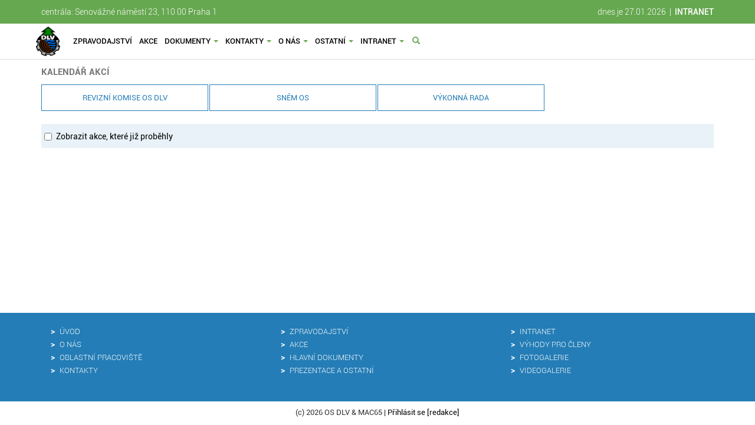

--- FILE ---
content_type: text/html; charset=UTF-8
request_url: https://www.osdlv.cz/akce.php?id_typakce=4&par_stalose=0&id_region=
body_size: 3720
content:
<!DOCTYPE html>
<html lang='cs-cz'>
<head>
<title>OS DLV</title>
<base href='/' />
<meta http-equiv='Content-Type' content='text/html; charset=utf-8' />
<meta http-equiv='X-UA-Compatible' content='IE=edge'>
<meta http-equiv='cache-control' content='no-cache'>
<meta http-equiv='pragma' content='no-cache'>
<meta name='format-detection' content='telephone=no'>
<meta name='description' content=''>
<meta name='author' content=''>
<meta name='viewport' content='width=device-width, initial-scale=1, maximum-scale=3'>
<link rel='icon' type='image/png' href='pages/svaz_09/images/favicon.png' sizes='32x32'>
<link rel='apple-touch-icon' href='pages/svaz_09/images/favicon_120x120.png'>
<link rel='apple-touch-icon' sizes='152x152' href='pages/svaz_09/images/favicon_152x152.png'>
<link rel='apple-touch-icon' sizes='167x167' href='pages/svaz_09/images/favicon_167x167.png'>
<link rel='apple-touch-icon' sizes='180x180' href='pages/svaz_09/images/favicon_180x180.png'>
<link rel='icon' sizes='192x192' href='/pages/svaz_09/images/favicon_192x192.png'>
<meta name='msapplication-square310x310logo' content='pages/svaz_09/images/favicon_310x310.png'>
<!-- Bootstrap core CSS -->
<link href='bootstrap/themes/bootstrap/css/bootstrap.min.css' rel='stylesheet'>
<link href='autocomplete/css/styles.css' rel='stylesheet'>
<link href='jasny-bootstrap/css/jasny-bootstrap.min.css' rel='stylesheet'>
<link href='css/default_dlv_42.css' rel='stylesheet' type='text/css' media='screen, print' />
<script src='bootstrap/js/jquery-1.11.1.min.js'></script>
<script src='js/proc_lib.js'></script>
<script src='news/jquery.bootstrap.newsbox.min.js' type='text/javascript'></script>
<script src='bootstrap-autocomplete/js/bootstrap-typeahead.min.js'></script>
<link href='bootstrap-datepicker-master/dist/css/bootstrap-datepicker3.css' rel='stylesheet'>
<script type='text/javascript' src='bootstrap-datepicker-master/js/bootstrap-datepicker.js'></script>
<script type='text/javascript' src='bootstrap-datepicker-master/js/bootstrap-datepicker-setup.js'></script>
<script type='text/javascript' src='bootstrap-datepicker-master/js/locales/bootstrap-datepicker.cs.js'></script>
<script type='text/javascript' src='fancybox/lib/jquery.mousewheel.pack.js'></script>
<script type='text/javascript' src='fancybox/source/jquery.fancybox.js'></script>
<link rel='stylesheet' type='text/css' href='fancybox/source/jquery.fancybox.css' media='screen' />
<script src='js/jquery.easing.min.js'></script>
<script src='js/trewis_web_2016.js'></script>
<!-- HTML5 shim and Respond.js IE8 support of HTML5 elements and media queries -->
<!--[if lt IE 9]>
<script src='js/html5shiv.min.js'></script>
<script src='js/respond.min.js'></script>
<![endif]-->
</head>
<body role='document' id='page-top'>
			<div id="fb-root"></div>
			<script type="text/javascript">
				//Facebook
				/*
				window.fbAsyncInit = function() {
					FB.init({
						appId  : '301479019886962',
						status : false, // check login status
						cookie : false, // enable cookies to allow the server to access the session
						xfbml  : true  // parse XFBML
					});
				};
				(function() {
					var e = document.createElement('script');
					e.src = document.location.protocol + '//connect.facebook.net/cs_CZ/all.js';
					e.async = true;
					document.getElementById('fb-root').appendChild(e);
				}());
				*/

	 			$(document).ready(function() {

					//search
					$("#my-search-icon, #my-search-icon2, #my-search-btn").click(function(e) {
			 			$('#my-search').css("top",$('#main-menu').height()+100);
		 				$('#my-search').css("width","70%");
	 					$('#my-search').css("left","15%");
						$("#my-search").slideToggle();
						if ($('#my-search:visible').length > 0) 
						{
							$('#my-search #par_najdi').val("");
							$('#my-search #par_najdi').focus();
						}
					});

					//contact
					$("#my-contact-icon").click(function(e) {
						$("#top-menu").slideToggle();
					});

					//leftmenu
					$("#my-leftmenu").click(function(e) {
			   		$("#leftmenu").css("z-index","2000");
						if ($('#my-search:visible').length == 0) {
							$("html, body").animate({ scrollTop: 0 });
						}

						var top = $('html').offset().top;
						if (top > 200)
	   	  			$("#leftmenu").delay(2000).slideToggle('slow');
						else
							$("#leftmenu").slideToggle('slow');
					});

					$("#my-leftmenu-close").click(function(e) {
   	  			//$("#leftmenu").hide();
   	  			$("#leftmenu").slideToggle();
					});
	   		});
			</script>
			
<div class='wrapper'>
<div id='top-menu' class='hidden-xs top-menu-nofixed'>
<div class='container'>
<div class='col-xs-12'><span style='float:left;'>centrála: Senovážné náměstí 23, 110 00 Praha 1</span>dnes je <span>27.01.2026</span>&nbsp;&nbsp;|&nbsp;&nbsp;<a href='intranet_login.php'>INTRANET</a>
</div>
</div>
</div>
<div class='navbar navbar-custom navbar-nofixed' role='navigation' id='main-menu' data-spy='affix' data-offset-top='90'>
<div class='container'>
<div class='navbar-header' style='margin:0;'>
<a class='navbar-brand hidden-sm hidden-md hidden-lg' href='javascript:void(0);' id='my-leftmenu' title='Menu'><span class='glyphicon glyphicon-menu-hamburger'></span></a>
<a class='navbar-brand hidden-sm hidden-md hidden-lg' href='javascript:void(0);' id='my-search-icon2' title='Vyhledat...'><span class='glyphicon glyphicon-search'></span></a>
<button type='button' class='navbar-toggle hidden-xs' data-toggle='collapse' data-target='.navbar-collapse'>
<span class='sr-only'>Toggle navigation</span>
<span class='icon-bar'></span>
<span class='icon-bar'></span>
<span class='icon-bar'></span>
</button>
<a class='navbar-brand navbar-brand-title hidden-sm hidden-md hidden-lg' href='index.php' title='Úvod'>OS DLV<span class='navbar-brand-subtitle'></span></span></a>
</div>
<div class='navbar-collapse collapse'>
<ul class='nav navbar-nav'>
<li><a class='logo_main' href='javascript:void(0);' onclick="location.href='index.php';" title='Úvod' style='background:none;'><img src='pages/svaz_09/images/osdlv_logo_2016.png' alt='' class='hidden-xs'/></a></li>
<li><a href='info.php' title='Zpravodajství'>Zpravodajství</a></li>
<li><a href='akce.php' title='Akce'>Akce</a></li>
<li class='dropdown'><a href='#' class='dropdown-toggle' data-toggle='dropdown'>Dokumenty <b class='caret'></b></a>
<ul class='dropdown-menu'>
<li><a href='dokument.php' title=''>Hlavní dokumenty</a></li>
<li class='divider'></li>
<li><a href='download.php' title=''>Prezentace a ostatní</a></li>
</ul>
</li>
<li class='dropdown'><a href='#' class='dropdown-toggle' data-toggle='dropdown'>Kontakty <b class='caret'></b></a>
<ul class='dropdown-menu'>
<li><a href='kontakt.php' title='Seznam kontaktů společnosti'>Přehled kontaktů</a></li>
<li class='divider'></li>
<li><a href='region.php' title='Regionální pracoviště'>Oblastní pracoviště</a></li>
</ul>
</li>
<li class='dropdown'><a href='#' class='dropdown-toggle' data-toggle='dropdown'>O nás <b class='caret'></b></a>
<ul class='dropdown-menu'>
<li><a href='stranka.php?page=svaz_09&amp;scr=svaz_09' title='Představení svazu'>Představení svazu</a></li>
<li class='divider'></li>
<li><a href='stranka.php?page=svaz_09&amp;scr=svaz_09_clenstvi' title='Členství'>Máte zájem o členství</a></li>
<li><a href='stranka.php?page=svaz_09&amp;scr=svaz_09_proc' title='Proč k nám'>Proč vstoupit do OS DLV</a></li>
<li class='divider'></li>
</ul>
</li>
<li class='dropdown'><a href='#' class='dropdown-toggle' data-toggle='dropdown'>Ostatní <b class='caret'></b></a>
<ul class='dropdown-menu'>
<li><a href='partner.php?event_akce=partner_program_all' title='Výhody pro členy'>Výhody pro členy</a></li>
<li><a href='partner.php' title='Naši partneři'>Partneři</a></li>
<li class='divider'></li>
<li><a href='galerie.php' title='Fotogalerie'>Fotogalerie</a></li>
<li><a href='galerie.php?t=v' title='Videogalerie'>Videogalerie</a></li>
<li class='divider'></li>
<li><a href='odkaz.php' title='Odkazy'>Odkazy</a></li>
</ul>
</li>
<li class='dropdown'><a href='#' class='dropdown-toggle' data-toggle='dropdown'>Intranet <b class='caret'></b></a>
<ul class='dropdown-menu'>
<li><a href='intranet.php' title='Intranet společnosti'>Intranet OS</a></li>
<li class='divider'></li>
<li><a href='intranet_login.php' title='Přihlášení do Intranetu'>Přihlásit se</a></li>
</ul>
</li>
<li><a href='javascript:void(0);' id='my-search-icon' title='Vyhledat...' style='padding-left:8px;padding-right:8px;'><span class='glyphicon glyphicon-search'></span></a></li>
</ul>
</div>
</div>
</div><div class='container-fluid' id='my-search'><form id='form_search' name='form_search' action='najit.php' method='get'><div class='input-group'><input id='par_najdi' name='par_najdi' type='text' class='form-control' maxlength='80' placeholder='Zadejte min. 3 znaky...'><span class='input-group-addon'><a href='javascript:void(0);' onclick="$('#my-search').slideToggle();" title='Skrýt panel'><i class='glyphicon glyphicon-remove'></i></a></span></div></form></div><div id='leftmenu' style='display:none;'><ul><li><a href='javascript:void(0);' class='closemenu' id='my-leftmenu-close'><span class='glyphicon glyphicon-remove'></span></a></li><li><a href='stranka.php?page=svaz_09&amp;scr=svaz_09'>O nás</a></li><li><a href='region.php' style=''>Oblastní pracoviště</a></li><li><a href='kontakt.php' style=''>Kontakty</a></li><li><a href='stranka.php?page=svaz_09&amp;scr=svaz_09_clenstvi' title='Členství'>Máte zájem o členství</a></li><li><a href='info.php'>Zpravodajství</a></li><li><a href='akce.php' style=''>Akce</a></li><li><a href='dokument.php' style=''>Hlavní dokumenty</a></li><li><a href='download.php' style=''>Prezentace a ostatní</a></li><li><a href='partner.php?event_akce=partner_program_all' style=''>Výhody pro členy</a></li><li><a href='partner.php' style=''>Partneři</a></li><li><a href='galerie.php' style=''>Fotogalerie</a></li><li><a href='galerie.php?t=v' style=''>Videogalerie</a></li><li><a href='intranet.php' style=''>Intranet</a></li><li><a href='prihlasit.php'>Přihlásit se [redakce]</a></li></ul></div><div class='container'><div class='col-xs-12 col-sm-12 col-md-12 col-lg-12'><div class='head'><span>Kalendář akcí</span></div><div class='clearfix'></div><div class='touchmenu hidden-xs'><div class='col-xs-12 col-sm-4 col-md-3 col-lg-3' style='padding:0;'><div class='item_menu'><a href='akce.php?id_typakce=7&amp;par_stalose=0&amp;id_region='>Revizní komise OS DLV</a></div></div><div class='col-xs-12 col-sm-4 col-md-3 col-lg-3' style='padding:0;'><div class='item_menu'><a href='akce.php?id_typakce=3&amp;par_stalose=0&amp;id_region='>Sněm OS</a></div></div><div class='col-xs-12 col-sm-4 col-md-3 col-lg-3' style='padding:0;'><div class='item_menu'><a href='akce.php?id_typakce=2&amp;par_stalose=0&amp;id_region='>Výkonná rada</a></div></div><div class='clearfix visible-sm'></div></div><div class='hidden-sm hidden-md hidden-lg'><form class='form-inline search' role='form' action='akce.php' name='info_search' method='get'><select name='id_typakce' class='form-control' onchange='this.form.submit();'><option value='-1'>--- Typ akce ---</option><option value='7'>Revizní komise OS DLV</option><option value='3'>Sněm OS</option><option value='2'>Výkonná rada</option></select><input type='hidden' name='id_region' value=''><input type='hidden' name='par_stalose' value='0'></form></div><div class='clearfix'></div><form class='form-inline search' role='form' action='akce.php' name='info_search' method='get'><label class='checkbox-inline'><input type='checkbox' name='par_stalose' value='1' onchange='this.form.submit();'>Zobrazit akce, které již proběhly</label><input type='hidden' name='id_typakce' value='4'></form><br/></div></div>
</div><div class='my-page-footer'><div class='container'><div class='col-xs-12 col-sm-4 col-md-4 col-lg-4'><ul style='text-align:left;'><li><a href='index.php'>Úvod</a></li><li><a href='stranka.php?page=svaz_09&amp;scr=svaz_09'>O nás</a></li><li><a href='region.php'>Oblastní pracoviště</a></li><li><a href='kontakt.php'>Kontakty</a></li></ul></div><div class='col-xs-12 col-sm-4 col-md-4 col-lg-4'><ul style='text-align:left;'><li><a href='info.php'>Zpravodajství</a></li><li><a href='akce.php'>Akce</a></li><li><a href='dokument.php'>Hlavní dokumenty</a></li><li><a href='download.php'>Prezentace a ostatní</a></li></ul></div><div class='col-xs-12 col-sm-4 col-md-4 col-lg-4'><ul style='text-align:left;'><li><a href='intranet.php'>Intranet</a></li><li><a href='partner.php?event_akce=partner_program_all'>Výhody pro členy</a></li><li><a href='galerie.php'>Fotogalerie</a></li><li><a href='galerie.php?t=v'>Videogalerie</a></li></ul></div></div></div><div class='my-page-copyright'><div class='container-fluid'><span>(c) 2026 OS DLV &amp; MAC65 | </span><a href='prihlasit.php'>Přihlásit se [redakce]</a></div></div>		<script type="text/javascript">
				$(document).ready(function() {
					$("#back-home").hide();
					$("#back-top").hide();
	
					//fade in #back-top
					//$(function () {
					$(window).scroll(function () {
						if ($(this).scrollTop()>250) {
							$('#back-home').fadeIn();
							$('#back-top').fadeIn();
							if ($('#back-contact').length) {
								$('#back-contact').fadeIn(2000);						
							}
						} else {
							$('#back-top').fadeOut();
							$('#back-home').fadeOut();
							if ($('#back-contact').length) {
								$('#back-contact').fadeOut();						
							}
						}
					});
				});
		</script>
		
<a id='back-home' href='index.php' class='hidden-md hidden-lg' title='Úvod'><i class='glyphicon glyphicon-home'></i></a>
<a id='back-top' href='#page-top' class='page-scroll hidden-md hidden-lg' title='Nahoru'><i class='glyphicon glyphicon-menu-up'></i></a>
<!-- Bootstrap core JavaScript ================================================== -->
<!-- Placed at the end of the document so the pages load faster -->
<script src='bootstrap/js/bootstrap.min.js'></script>
<script src='bcswipe/jquery.bcSwipe.js'></script>
<script src='jasny-bootstrap/js/jasny-bootstrap.min.js'></script>
<script src='validator/js/validator.js'></script>
</body></html>

--- FILE ---
content_type: text/css
request_url: https://www.osdlv.cz/autocomplete/css/styles.css
body_size: 87
content:
container {
  max-width:500px;
  margin-top:15px;
  margin-left:10px;
  font-family: "Helvetica Neue", Helvetica, Arial, sans-serif;
  font-size: 30px;
  line-height: 1.2;
  background: #ccc;
  color: #333;
  border:1px solid red;
}

/* custom styles for the typeahead */


--- FILE ---
content_type: text/css
request_url: https://www.osdlv.cz/css/default_dlv_42.css
body_size: 9872
content:
/* barvy dle loga: hněda - #7f5835 (127,88,53), zelená: #66a850 (102,168,80), modrá: #247db6 (36,125,182) */
/*@import url('https://fonts.googleapis.com/css?family=Roboto:300,300i,400,400i,500,500i,700,700i&subset=latin-ext');*/
@font-face {
  font-family: 'MyFont';
  src: url('fonts/roboto/Roboto-Light.ttf') format('truetype');
 	font-style: normal;
 	font-weight: 300;
 	font-stretch: normal;
} 
@font-face {
  font-family: 'MyFont';
  src: url('fonts/roboto/Roboto-Regular.ttf') format('truetype');
 	font-style: normal;
 	font-weight: 400;
 	font-stretch: normal;
}
@font-face {
  font-family: 'MyFont';
  src: url('fonts/roboto/Roboto-Medium.ttf') format('truetype');
 	font-style: normal;
 	font-weight: 500;
 	font-stretch: normal;
}
@font-face {
  font-family: 'MyFont';
  src: url('fonts/roboto/Roboto-Bold.ttf') format('truetype');
 	font-style: normal;
 	font-weight: 700;
 	font-stretch: normal;
}

body, html {
    height: 100%;
    background: #fff;
    color: #333;
		white-space: normal;
}
body {
		font-family: 'MyFont', 'Source Sans Pro', 'Helvetica Neue', arial, sans-serif;
		font-size: 14px;
		font-weight: 300;
		margin: 0;
		padding: 0;
		white-space: normal;
}

@media (max-width: 991px) {
  body {
		font-family: 'MyFont', 'Source Sans Pro', 'Helvetica Neue', arial, sans-serif;
		font-size: 14px;
		font-weight: 300;
		margin: 0;
    padding: 0;
  }
}
@media(max-width: 767px) {
  body {
    padding-top: 50px;
  }
}

h1, h2, h3, h4, h5 {
		font-family: 'MyFont', 'Source Sans Pro', 'Helvetica Neue', arial, sans-serif;
		font-weight: 400;		
}
hr {
		clear: both;
		width: 60%;
    max-width: 400px;
    margin-top: 20px;
    border-top: 1px solid #ddd;
    border-bottom: 1px solid #f7f7f7;
}
img {
		border: none;
}
a { 
		color: #247db6;
		text-decoration: none;
		font-weight: 400;
}
a:hover { 
		color: #247db6;
		text-decoration: underline;
}

/* dotted element */
a:hover, a:active, a:focus, a:link, a:visited {
		outline: 0;
		outline: 0 !important;
		outline-style: none;
}
button, object, embed { 
		outline: 0;
}
select {
		font-weight: 400 !important;
		font-size: 1em !important;
		height: auto;
		padding: 5px !important;
		box-shadow: none !important;
		border-radius: 0px !important;
		overflow-y: auto !important;
}
select option {
		padding: 2px 5px !important;
}
input[type="text"], input[type="password"], input[type="number"], input[type="email"], input[type="url"], textarea {
		background: #fff;
		color: #000;
		font-weight: 400;
		font-size: 1em !important;
		height: auto;
		padding: 7px 5px !important;
		box-shadow: none;
		border-radius: 0px !important;
}
textarea {
		border: 1px solid rgba(32,66,138,0.3) !important;
}
input[type="text"]:focus, input[type="password"]:focus, input[type="number"]:focus, input[type="email"]:focus, input[type="url"]:focus, textarea:focus {
		background: #fff;
		color: #000 !important;
		font-size: 1em !important;
}
input[type="file"] {
		border: 1px solid rgba(32,66,138,0.3) !important;
}
input:required {
		/*border-color: #ccc !important;*/
		box-shadow: none !important;
    -webkit-box-shadow: none !important;
}

/* all input elements */
input::-moz-focus-inner { 
		outline: 0; 
}
input[type="submit"]::-moz-focus-inner, input[type="button"]::-moz-focus-inner{
	  outline: 0;
}

/* placeholder */
::placeholder { /* Chrome, Firefox, Opera, Safari 10.1+ */
    color: #ccc !important;
    font-weight: 300;
    opacity: 1; /* Firefox */
}
:-ms-input-placeholder { /* Internet Explorer 10-11 */
    color: #ccc !important;
    font-weight: 300;
}
::-ms-input-placeholder { /* Microsoft Edge */
    color: #ccc !important;
    font-weight: 300;
}

table {
}
table > thead > tr {
		border: none;
}
table th {
		color: #000;
		border-left: none !important;
		border-right: none !important;
		border-top: none !important;
		border-bottom: 1px solid #000 !important;
}
table th, table th label {
		color: #000;
		font-weight: 500;
}
table td {
		padding: 3px;
		border-bottom: 1px solid #eee;
}
table > tbody > tr > td.active {
		background-color: #f2f3fc !important;
		font-weight: 500;
}
table > tbody > tr:hover {
		background-color: rgba(102,168,80,0.1) !important;
}
table a:link, table a:visited {
		color: #247db6;
		text-decoration: none;
}
table a:hover {
		text-decoration: underline;
}
table a.table-main-link:link, table a.table-main-link:visited {
		color: #247db6;
		margin-top: 0;
		padding-top: 0;
		font-weight: 500;
		font-size: 1.1em;
		text-decoration: none;
}
table a.table-main-link:hover {
		text-decoration: underline;
}
table > tbody > tr > td .glyphicon, table > tbody > tr > td img {
		margin-top: 3px;
}

/* pro vkládání obsahu CK Editor */
.tabulka {
		margin: 10px 0;
		border: none;
}
.tabulka thead tr th {
		background: none;
		color: #333;
		padding: 3px;
		text-align: left;
		font-weight: 500;
		border-top: none !important;
		border-left: none !important;
		border-right: none !important;
		border-bottom: 1px solid #000;
}
.tabulka tbody tr td {
		padding: 3px;
		font-size: 1em;
		font-weight: 400;
		text-align: left;
		border: 1px solid #eee;
}

/* all input elements */
input::-moz-focus-inner { 
		outline: 0; 
}
/* or more specifically */
input[type="submit"]::-moz-focus-inner, input[type="button"]::-moz-focus-inner{
	  outline: 0;
}

/* wrapper */
.wrapper {
		min-height: 100%;
		height: auto !important; 
		height: 100%;
		padding-bottom: 190px;
		margin: 0 auto -190px;
		/* součet copyright + footer */ 
}
.wrapper:before, .wrapper:after {
  	display: table;
  	content: " ";
}
.wrapper:after {
  	clear: both;
}
.container {
		padding: 0;
}
@media(max-width: 767px) {
    .wrapper {
    	/* disable footer */
			padding-bottom: 40px;
			margin: 0 auto -40px;
    }
    .container {
    	padding-left: 5px !important; 
    	padding-right: 5px !important; 
    }
    .col-xs-12 {
    	padding: 0 !important;
    }
}

/* pozadí hlavní stránky */
.main_page {
}

/* header */
.my-page-header {
		position: fixed;
		top: 0;
		left: 0;
		height: 50px;
		line-height: 50px;
		width: 100%;
		padding: 5px;
		margin: 0;
		vertical-align: middle;
		background: #3857a7;
		color: #fff;
		z-index: 1001;
		text-align: right;
}

/* uvitaci */
#main_uvitaci {
		overflow: auto;
		font-size: 1em;
		padding: 0 10px 0 0;
}
#main_uvitaci table {
		width: 100%;
		margin-top: 20px;
}
#main_uvitaci table tr td {
		border: none;
		vertical-align: middle;
		padding: 10px 10px;
}
#main_uvitaci table tr:hover {
		background: none !important;
}
#main_uvitaci table .first {
		background: none;
		color: #247db6;
		width: 35px;
		font-size: 2.5em;
		font-weight: 700;
		text-align: center;
		padding: 0;
}
#main_uvitaci table .rovnitko {
		color: #247db6;
		width: 20px;
		font-size: 1.3em;
		font-weight: 400;
		text-align: center;
		padding: 0;
}
#main_uvitaci table a:link, #main_uvitaci a:visited { 
		font-size: 1.3em;
		font-weight: 400;
		line-height: 1;
		text-decoration: none;
}
#main_uvitaci table a:hover { 
		text-decoration: underline;
}
@media (max-width: 767px) {
		#main_uvitaci {
				padding: 0;
		}
		#main_uvitaci table tr td {
			padding: 5px;
		}
		#main_uvitaci table .first {
				font-size: 2.5em;
				font-weight: 500;
		}
		#main_uvitaci table .rovnitko {
				font-size: 1.3em;
				font-weight: 400;
		}
		#main_uvitaci table a:link, #main_uvitaci a:visited { 
				font-size: 1.3em;
				font-weight: 400;
		}
}

/* oblast */
#main_oblast {
		overflow: auto;
		background: none;
		margin: 30px 0 0 0;
}
#main_oblast .item {
		overflow: auto;
		margin: 0 0 5px 0;		
}
#main_oblast .item span {
		font-weight: 500;
		font-size: 1.1em;
}
#main_oblast .item p {
		margin: 0;
		padding: 0;
		font-weight: 300;
		font-size: 1.1em;
}
#main_oblast .item a:link, #main_oblast .item a:visited {
		margin-top: 10px;
		float: right;
}
#main_oblast hr {
		width: 100%;
		margin: 0;
    border-top: 1px solid #eee;
    border-bottom: none;
}
@media (max-width: 767px) {
		#main_oblast {
				background: rgba(36,125,182,0.1);
				text-align: center;
		}
		#main_oblast .item {
				padding: 5px 10px;
		}
		#main_oblast .item a:link, #main_oblast .item a:visited {
				float: none;
		}
}

/* infoservis */
#main_infoservis {
		overflow: auto;
}
#main_infoservis .item {
		overflow: auto;
		margin-bottom: 10px;
		padding: 5px;
		border-bottom: 1px solid rgba(36,125,182,0.2);
}
#main_infoservis .media-body .uvod {
		text-indent: 0;
		font-size: 1.1em;
		font-weight: 400;
		line-height: 1.6;
		letter-spacing: 0px;
}
#main_infoservis .item .foto {
		overflow: auto;
		margin: 0 10px 0 0;
}
@media(max-width: 767px) {
		#main_infoservis .item .foto {
			margin-right: 0;
		}
}

/* partner */
#main_partner {
		position: relative;
		text-align: center;
		padding: 50px 15px;
}
#main_partner a.partner img {
		max-width: 90px;
		max-height: 60px;
}
#main_partner a.partner:link, #main_partner a.partner:visited { 
	  -webkit-filter: grayscale(10%);
 	 	-moz-filter: grayscale(10%);
 		-ms-filter: grayscale(10%);
 		-o-filter: grayscale(10%);
 		filter: grayscale(10%);
		opacity: 0.9;
}
#main_partner a.partner:hover { 
	  -webkit-filter: grayscale(0%);
 	 	-moz-filter: grayscale(0%);
 		-ms-filter: grayscale(0%);
 		-o-filter: grayscale(0%);
 		filter: grayscale(0%);
		opacity: 0.8;
}
.main_partner_rozpis {
		overflow: auto;
}
.main_partner_rozpis .main_partner_rozpis_item {
		height: 120px;
		line-height: 120px;
		margin-bottom: 10px;
		vertical-align: middle;
		text-align: center;
}
.main_partner_rozpis a img {
		max-width: 100px;
		max-height: 100px;
	  -webkit-filter: grayscale(10%);
 	 	-moz-filter: grayscale(10%);
 		-ms-filter: grayscale(10%);
 		-o-filter: grayscale(10%);
 		filter: grayscale(10%);
}
.main_partner_rozpis a img:hover {
		max-width: 100px;
		max-height: 100px;
	  -webkit-filter: grayscale(0%);
 	 	-moz-filter: grayscale(0%);
 		-ms-filter: grayscale(0%);
 		-o-filter: grayscale(0%);
 		filter: grayscale(0%);
}
/* --- partner --- */

/* footer contact */
#main_contact {
		color: #000;
		padding: 0;
		text-align: center;
		vertical-align: middle; 
		font-weight: 300;
		font-size: 1.6em;
}
#main_contact .phone {
		color: #66a850;
		font-weight: 400;
		text-decoration: none;
		padding-left: 10px;
		padding-right: 10px;
}
#main_contact .glyphicon {
		color: #66a850;
}
#main_contact a:link, #main_contact a:visited { 
		color: #333;
		text-decoration: underline;
		font-weight: 500;
}
#main_contact a:hover { 
		color: #333;
		text-decoration: underline;
}

/* footer */
.my-page-footer {
		position: relative;
		min-height: 150px;
		background: #247db6;
		color: #fff;
		text-align: center;
		margin: 0;
		padding: 20px 0 10px 0;
		border: none;
}
.my-page-footer ul {
		list-style: none;
		margin: 0;
		padding: 0;
}
.my-page-footer ul li {
		padding: 1px 0 1px 16px;
}
.my-page-footer ul li:before {
    content: ">";
    padding-right: 8px;
    font-weight: 700;
    color: #fff;
}
.my-page-footer a:link, .my-page-footer a:visited { 
		color: #fff;
		font-size: 0.95em;
		font-weight: 300;
		text-transform: uppercase;
		text-decoration: none;
}
.my-page-footer a:hover { 
		color: #fff;
		text-decoration: underline;
}
@media(max-width: 767px) {
		.my-page-footer {
				display: none;
		}
}

/* footer - copyright */
.my-page-copyright {
		position: relative;
		background: #fff;
		color: #333;
		height: 40px;
		left: 0;
		right: 0;
		text-align: center;
		font-size: 0.9em;
		font-weight: 400;
		padding: 10px 0 0 0;
}
.my-page-copyright a:link, .my-page-copyright a:visited { 
		color: #000;
		text-decoration: none;
}
.my-page-copyright a:hover { 
		text-decoration: underline;
}

/* top menu */
#top-menu {
		position: relative;
		overflow: auto;
		background: #66a850;
		color: #fff;
		top: 0;
		margin: 0;
		padding: 0;
		height: 40px;
		line-height: 40px;
		width: 100%;
		text-align: right;
		text-transform: normal;
		font-weight: 300;
		font-size: 1em;
		border: none;
}
#top-menu a:link, #top-menu a:visited {
		color: #fff;
		font-weight: 500;
		text-decoration: none;
}
#top-menu a:hover {
		text-decoration: underline;
}

/* main menu */
#main-menu {
 		top: 0;
		z-index: 1000;
}
#my-search-icon2 {
		margin: 0 10px;
		float: right;
}
#my-search-icon2 .glyphicon {
		color: #66a850;
}

/* section */
.content-section-a {
    padding: 15px 0 15px 0;
}
.content-section-b {
    background: #f7f7f7;
    padding: 15px 0 15px 0;
}
.content-section-detail {
		background: #f7f7f7;
		overflow: auto;
    padding: 20px 0;
}
.content-section-main-top {
		background: #fff;
    padding: 0;
}
.content-section-main-benefit {
		background: #fff;
    padding: 15px 0;
}
.content-section-main-rozcestnik {
		background: #fff;
    padding: 0;
    border-top: 1px solid #eee;
    border-bottom: 1px solid #eee;
}
.content-section-main-nej {
		background: #fff;
    padding: 15px 0 15px 0;
}
.content-section-main-form {
		background: #f7f7f7;
    padding: 15px 0 15px 0;
}
.content-section-main-rss {
    padding: 0;
}
.content-section-main-akce {
    padding: 0;
		border-bottom: 1px solid #ddd;
}
.content-section-main-news {
		background: #f7f7f7;
    padding: 0;
}
.content-section-main-message {
		background: #66a850;
    padding: 0;
}
.content-section-main-contact {
		background: #fff;
    padding: 20px 0;
    border-top: 1px solid #eee;
}
.content-section-main-partner {
    padding: 0;
}
.content-section-main-search {
    padding: 0 0 20px 0;
}
.content-section-main-uvitaci {
		background: #fff;
		margin: 0;
		padding: 15px 0 0 0;
}

/* bootstrap */
.navbar, .btn, .dropdown-menu, input[type="text"], select, optgroup, .form-control, .panel-group, .panel-title {
		font-family: 'MyFont', 'Source Sans Pro', 'Helvetica Neue', arial, sans-serif;
}

.jumbotron {
		padding: 20px;
}
.jumbotron p {
		font-size: 1.3em;
}
.datepicker {
		font-size: 1em;
}

.btn, input[type="text"], select, optgroup, .form-control, .panel-group, .panel-title {
		font-family: 'MyFont', 'Source Sans Pro', 'Helvetica Neue', arial, sans-serif;
}
.form-group {
		margin: 3px 0 !important;
		padding: 0 2px;
}
form label {
		font-weight: 400;
}

/* pagination */
.pagination {
		padding: 10px 0 !important;
}
.pagination > li > a:link, .pagination > li > a:visited { 
		background: none;
		color: #333;
		font-size: 0.9em;
		font-weight: 500;
		margin: 0 1px;
		border-radius: initial !important;
		border: none;
}
.pagination > li > a:hover { 
		background: rgba(36,125,182,0.7);
		color: #fff;
		border: none;
}
.pagination > li > a.active:link, .pagination > li > a.active:visited {
		background: rgb(102,168,80);
		background: rgba(102,168,80,0.7);
		color: #fff;
		margin: 0 1px;
		font-weight: 700;
		border: none;
}
.pagination > li > a.active:hover {
		background: #247db6;
		color: #fff;
		border: none;
}
.pagination > li > a.prev, .pagination > li > a.last {
		font-weight: 700;
}

/* affix */
.affix {
    top: 0;
    width: 100%;
}
.affix + .container-fluid {
}

/* label na formulářích */
form label {
		font-weight: 400;
}

/* navbar, navbar-custom - hlavní menu */
.navbar {
		position: relative;
		background: #fff;
    margin-top: 0 !important;
    padding: 0;
    border-radius: 0;
    border: none;
		box-shadow: none;
    -webkit-transition: background .1s ease-in-out,padding .5s ease-in-out;
    -moz-transition: background .1s ease-in-out,padding .5s ease-in-out;
    transition: background .1s ease-in-out,padding .5s ease-in-out;
}
.navbar .navbar-nav {
    float: left;
    margin-left: 0px !important;
}
.navbar-custom {
		margin: 0;
    padding: 0;
}
.navbar-custom .nav li.active {
		outline: nonte;
}
.navbar-custom .navbar-brand {
    height: 60px;
    line-height: 60px;
		padding: 0 5px;
		font-size: 1.5em;
    font-weight: 700;
}
.navbar-custom .navbar-brand:focus {
    outline: 0;
}
.navbar-custom .navbar-brand-title {
		color: #fff;
		font-size: 1.2em;
		font-weight: 500;
}
.navbar-custom .navbar-brand-subtitle {
		color: #fff;
		margin-left: 10px;
		font-size: 0.9em;
		font-weight: 400;
}
.navbar-custom .navbar-brand .glyphicon {
		font-size: 1.4em;
}
.navbar-custom .navbar-brand .navbar-toggle {
    padding: 4px 6px;
    font-size: 16px;
    color: #fff;
}
.navbar-custom .navbar-brand .navbar-toggle:focus,
.navbar-custom .navbar-brand .navbar-toggle:active {
    outline: 0;
}
.navbar-custom .navbar-collapse {
		margin: 0;
		padding: 0;
}
.navbar-custom .nav {
		margin: 0;
		padding: 0;
}
.navbar-custom .caret {
		color: #66a850;
}
.navbar-custom .logo_main {
  	padding: 0 5px;
  	margin: 0 10px 0 0;
  	float: left;
}
.navbar-custom .logo_main img {
		height: 50px;
}
.navbar-custom .nav li.active {
    outline: nonte;
    background: #fff;
}
.navbar-custom .nav li a {
		display: block;
		color: #000;
		height: 60px;
		line-height: 60px;
		padding: 0 6px;
		font-size: 0.95em;
		font-weight: 500;
		text-transform: uppercase;
    border: none;
    -webkit-transition: background .1s ease-in-out;
		-moz-transition: background .1s ease-in-out;
		transition: background .1s ease-in-out;
}
.navbar-custom .nav li a:hover,
.navbar-custom .nav li a:focus,
.navbar-custom .nav li a.active {
		outline: 0;
		background: #66a850;
    color: #fff;
    border: none;
}
.navbar-custom .nav li a:hover .caret,
.navbar-custom .nav li a:focus .caret,
.navbar-custom .nav li a:active .caret {
		color: #fff;
}
.navbar-custom .nav li a:hover .glyphicon,
.navbar-custom .nav li a:focus .glyphicon,
.navbar-custom .nav li a:active .glyphicon {
		color: #fff !important;
}
.navbar-custom #my-home {
		float: left;
		margin-right: 5px;
}
.navbar-custom #my-home .glyphicon {
		color: #c82749;
}
.navbar-custom .nav li a:hover > .glyphicon {
		color: #fff !important;
}

.navbar-custom .my-rozpracovano, .navbar-custom .my-odbornakorekce,
.navbar-custom .my-korekce, .navbar-custom .my-publikovano {
		margin-left: 0;
		padding-left: 0;
		padding-right: 0;
		font-size: 0.9em;
		border: none;
}
.navbar-custom .my-rozpracovano a:link, .navbar-custom .my-rozpracovano a:visited {
		background: rgba(200,39,73,0.2);
		color: #000;
		margin-left: 10px;
		margin-right: 5px;
		padding-left: 10px;
		padding-right:10px;
		font-weight: 700;
		text-decoration: none;
}
.navbar-custom .my-rozpracovano a:hover {
		color: #fff;
		text-decoration: underline !important;
}
.navbar-custom .my-odbornakorekce a:link, .navbar-custom .my-odbornakorekce a:visited {
		background: rgba(32,66,138,0.3);
		color: #000;
		padding-left: 10px;
		padding-right: 10px;
		font-weight: 700;
		text-decoration: none;
}
.navbar-custom .my-odbornakorekce a:hover {
		color: #fff;
		text-decoration: underline !important;
}
.navbar-custom .my-korekce a:link, .navbar-custom .my-korekce a:visited {
		background: rgba(0,128,0,0.1);
		color: #000;
		padding-left: 10px;
		padding-right: 10px;
		font-weight: 700;
		text-decoration: none;
}
.navbar-custom .my-korekce a:hover {
		color: #fff;
		text-decoration: underline !important;
}
.navbar-custom .my-publikovano a:link, .navbar-custom .my-publikovano a:visited {
		background: rgba(32,66,138,0.1);
		color: #000;
		margin-left: 5px;
		padding-left: 10px;
		padding-right: 10px;
		font-weight: 700;
		text-decoration: none;
}
.navbar-custom .my-publikovano a:hover {
		color: #fff;
		text-decoration: underline !important;
}

.top-nav-collapse {
		padding: 0;
		background: #333;
}
.navbar-custom.top-nav-collapse {
    border-bottom: 1px solid rgb(255,255,255);
    border-bottom: 1px solid rgba(255,255,255,.3);
}

/* affix */
.navbar-custom.affix {
		background: rgba(255,255,255,1);
	  position: fixed;
	  margin-top: 0 !important;
	  border: none;
	  box-shadow: 3px 3px 10px #ddd;
}
.navbar-custom.affix .navbar-nav {
    float: left;
}
.navbar-custom.affix .nav li a.logo_main:hover {
		background: none;
}
.navbar-custom.affix .nav li a {
		display: block;
		color: #000;
		height: 60px;
		line-height: 60px;
		padding: 0 6px;
		font-size: 0.95em;
		font-weight: 500;
		border: none;
    -webkit-transition: background .1s ease-in-out;
		-moz-transition: background .1s ease-in-out;
		transition: background .1s ease-in-out;
}
.navbar-custom.affix .nav li a:hover,
.navbar-custom.affix .nav li a:focus,
.navbar-custom.affix .nav li a.active {
		outline: 0;
		background: rgb(102,168,80);
		filter: alpha(opacity=80);		
		background: rgba(102,168,80,0.8);
    color: #fff;
    border-bottom: none;
}
.navbar-custom.affix .caret {
		color: #66a850;
}
.navbar-custom.affix #my-search-icon .glyphicon {
		color: #66a850;
}
.navbar-custom.affix #my-user-icon {
		color: #66a850;
}

/* nofixed */
.navbar-nofixed {
		margin-top: 0 !important;
    border-left: none;
    border-top: none;
    border-right: none;
    border-bottom: 1px solid #ddd;
}
.navbar-nofixed .nav li a {
		display: block;
		color: #000;
		height: 60px;
		line-height: 60px;
		padding: 0 6px;
		font-size: 0.95em;
		font-weight: 500;
    border: none;
    -webkit-transition: background .1s ease-in-out;
		-moz-transition: background .1s ease-in-out;
		transition: background .1s ease-in-out;
}
.navbar-nofixed .nav li a:hover,
.navbar-nofixed .nav li a:focus,
.navbar-nofixed .nav li a.active {
		outline: 0;
		background: #66a850;
    color: #fff;
    border: none;
}

/* navbar-custom dropdown */
.navbar-custom .navbar-nav > li > .dropdown-menu {
		background: #fff;
		font-size: 1em;
		padding: 10px;
		border-radius: 0;
		box-shadow: 10px 15px 15px #888;		
		border: none;
}
.navbar-custom .navbar-nav > li > .dropdown .glyphicon {
		margin: 0;
		padding: 0 5px 0 0;
}
.navbar-custom .navbar-nav > li > .dropdown-menu a:link, .navbar-custom .navbar-nav > li > .dropdown-menu a:visited {
		color: #000;
		padding: 10px;
		height: auto;
		line-height: normal;
    font-weight: 400;
		border-bottom: none;
    -webkit-transition: none;
    -moz-transition: none;
    transition: none;
}
.navbar-custom .navbar-nav > li > .dropdown-menu a:hover { 
		background: #66a850;
		color: #fff; 
}
.navbar-custom .dropdown-menu .divider {
		display: none;
		background: #eee;
		margin-top: 2px;
		margin-bottom: 2px;
}
.navbar-custom #my-search-icon {
		font-size: 0.9em;
		color: #66a850;
}
.navbar-custom #my-user-icon {
		font-size: 1em;
		color: #66a850;
		margin-right: 5px;
}
.navbar-custom #my-user-icon:hover {
		color: #fff;
}
.navbar-custom #my-search-icon:hover {
		color: #fff;
}
.navbar-custom #my-leftmenu {
}
.navbar-custom #my-leftmenu .glyphicon {
		color: #c82749;
}
.navbar-custom #my-search-icon2 {
		float: right;
}
.navbar-custom #my-search-icon2 .glyphicon {
		color: #c82749;
}

@media (max-width: 767px) {
	.navbar {
			position: fixed;
			background: #fff;
    	margin-top: 0 !important;
    	border: none;
	}
	.navbar-custom {
			box-shadow: 3px 3px 3px #ddd;
	}
	.navbar-custom .navbar-brand {
	    height: 50px;
  	  line-height: 50px;	
	}
	.navbar-custom .navbar-brand-title {
			color: #66a850;
			padding-left: 5px;
			padding-right: 0;
			font-size: 1.4em;
			font-weight: 700;
	}
	.navbar-custom #my-search-icon2 {
			float: right;
			margin-right: 5px;
			padding: 2px 5px;
	}
	.navbar-custom #my-search-icon2 .glyphicon {
			font-size: 0.9em;
			color: #247db6;
	}
	.navbar-custom #my-leftmenu {
			float: right;
			margin: 0;
			padding: 2px 5px;
	}
	.navbar-custom #my-leftmenu .glyphicon {
			color: #66a850;
			font-size: 0.9em;
	}
	.navbar-custom #my-home {
			margin: 0;
			font-size: 1em;
	}
	.navbar-custom #my-home .glyphicon {
			color: #000;
	}
	.navbar-custom.affix {
		  position: fixed;
		  background: #fff; 
		  margin-top: 0 !important;
			box-shadow: 3px 3px 3px #ddd;
		  border: none;
	}
	.navbar-nofixed  {
			width: 100%;
	}
}
/* navbar-custom */


/* panels */
.panel-success .panel-heading {
}

/* buttons */
.btn-success {
		background: #66a850;
		color: #fff;
		font-weight: 400;
		white-space: normal;
		margin: 5px 0;
		border-radius: initial !important;
		border: 2px solid #66a850;
}
.btn-success:hover, .btn-success:active, .btn-success:focus  {
		background: #66a850;
		color: #fff;
		border: 2px solid #66a850;
}
.btn-default {
		color: #247db6;
		font-weight: 400;
		white-space: normal;
		margin: 5px 0;
		border-radius: initial !important;
		border: 1px solid #247db6;
}
.btn-default:hover, .btn-default:active, .btn-default:focus {
		background: #247db6;
		color: #fff;
}
.btn-primary {
		background: #fff;
		color: #247db6;
		font-weight: 400;
		white-space: normal;
		margin: 5px 0;
		border-radius: initial !important;
		border: 1px solid #247db6;
}
.btn-primary:hover, .btn-primary:active, .btn-primary:focus {
		background: #247db6;
		color: #fff;
		border: 1px solid #247db6;
}
.btn-default, .btn-primary, .btn-success {
		padding: 10px 10px;
		text-transform: uppercase;
		font-size: 0.95em;
		border-radius: 5px;
		-webkit-transition: background 1s;
    transition: background 1s;		
}

/* alerts */
.alert-info, .alert-warning, .alert-danger {
		border-radius: 0;
}

.list-group {
}
.list-group a.list-group-item:link, .list-group a.list-group-item:visited {
		display: block;
		background: none;
		color: #247db6;
		padding: 10px 5px;
		font-size: 1.1em;
		text-transform: none;
		text-decoration: none;
		border-left: none;
		border-top: none;
		border-right: none;
		border-bottom: 1px solid rgba(36,125,182,0.2);
}
.list-group a.list-group-item:hover {
		background: none;
		text-decoration: underline;
}
.list-group .glyphicon {
		color: #247db6;
		float: right;
}

/* Z-INDEX pro MODAL WINDOW - nad stínem */
.modal-dialog {
  	z-index: 1050;
  	width: 20%;
}
.modal-body {
}

/* titulní strana */
.thumbnail {
    position: relative;
    overflow: hidden;
}
.caption {
    position: absolute;
    top: 0;
    right: 0;
    background: rgb(96, 96, 96);
    background: rgba(96, 96, 96, 0.75);
    width: 100%;
    height: 100%;
    padding: 2%;
    display: none;
    text-align: center;
    color: #fff !important;
    z-index: 2;
}

.media-heading a:link, .media-heading a:visited {
		color: #000;
		font-weight: normal;
}

/* img */
.img-portfolio {
    margin: 10px auto;
}
.img-hover:hover {
    opacity: 0.8;
}
@media(max-width: 767px) {
    .img-portfolio {
        margin-bottom: 15px;
    }
}

/* home page carousel */
#myCarousel {
	  position: relative;
 	 	width: 100%;
 	 	height: auto;
  	min-height: auto;
		margin: 0;
		padding: 0;
}
header.carousel {
	  -webkit-filter: grayscale(10%);
 	 	-moz-filter: grayscale(10%);
 		-ms-filter: grayscale(10%);
 		-o-filter: grayscale(10%);
 		filter: grayscale(10%);
}
header.carousel:hover {
	  -webkit-filter: grayscale(0%);
 	 	-moz-filter: grayscale(0%);
 		-ms-filter: grayscale(0%);
 		-o-filter: grayscale(0%);
 		filter: grayscale(0%);
}
header.carousel .item,
header.carousel .item.active,
header.carousel .carousel-inner {
    height: 100%;
		border: none;
}
header.carousel .carousel-caption {
		top: 35%;
		bottom: auto;
		margin: 0 auto;
		text-align: center;
}
header.carousel .carousel-caption a:link,
header.carousel .carousel-caption a:visited {
		display: block;
		background: none;
		color: #fff;
		font-weight: 700 !important;
		font-size: 2em !important;
		line-height: 1.2;
		margin-left: 10%;
		margin-right: 10%;
		padding: 15px 10px;
		text-decoration: none;
		text-shadow: 3px 3px 10px #555;
		border: none;
		box-shadow: none;
}
header.carousel .carousel-caption a:hover,
header.carousel .carousel-caption a:focus,
header.carousel .carousel-caption a:active {
		text-decoration: underline;
}
header.carousel .carousel-indicators {
}
header.carousel .carousel-indicators li {
		background: none;
		height: 12px;
		width: 12px;
		margin: 5px;
		border: 2px solid #fff;
}
header.carousel .carousel-indicators li.active {
		background: #66a850;
		border: 2px solid #66a850;
}
header.carousel .carousel-indicators li:hover {
		background: #247db6;
		height: 12px;
		width: 12px;
		margin: 5px;
		border: 2px solid #247db6;
}
header.carousel .fill {
		position: relative;
    width: 100%;
    height: 100%;
    padding: 20% 0;
    height: auto;
		background-attachment: scroll;
	  background-repeat: no-repeat;    
    background-position: center center;
    background-size: cover;
}
header.carousel .carousel-control {
		background: none;
		color: #66a850;
		opacity: 1;
		z-index: 20;			
}
@media(max-width: 991px) {
		header.carousel .item,
		header.carousel .item.active,
		header.carousel .carousel-inner {
		}
		header.carousel .carousel-caption {
			top: 30%;
		}
    header.carousel .fill {
        padding: 25% 0;
    }
}
@media(max-width: 767px) {
		#myCarousel {
				margin-top: 0px;
		}
		header.carousel {
	  		-webkit-filter: grayscale(0%);
		 	 	-moz-filter: grayscale(0%);
 				-ms-filter: grayscale(0%);
		 		-o-filter: grayscale(0%);
 				filter: grayscale(0%);
		}
    header.carousel .fill {
				background-attachment: scroll;
        padding: 50% 0;
    }
		header.carousel .carousel-caption {
				top: 20%;
				margin-left: 0;
				text-align: center;
				max-width: none;
		}
		header.carousel .carousel-caption a:link,
		header.carousel .carousel-caption a:visited {
				font-size: 1.8em !important;
				font-weight: 700;
				margin: 0;
		}
}
@media(min-width: 1400px) {
		header.carousel .carousel-caption {
				top: 40%;
		}
		header.carousel .carousel-caption a:link,
		header.carousel .carousel-caption a:visited {
				font-size: 2em !important;
				font-weight: 700;
		}
    header.carousel .fill {
        padding: 20% 0;
    }
}
@media(min-width: 1920px) {
		header.carousel .carousel-caption {
				top: 40%;
		}
    header.carousel .fill {
        padding: 15% 0;
    }
    header.carousel .carousel-caption a:link,
		header.carousel .carousel-caption a:visited {
				font-size: 2em;
				font-weight: 700;
		}
}
/* end mycarousel */

/* myintro */
#myIntro {
		position: relative;
    background: #fff;
    color: #000;
 	 	width: 100%;
 	 	height: auto;
  	min-height: auto;
		margin: 0;
		padding: 0;
		font-size: 1em;
		background-attachment: scroll;
	  background-position: center center;
	  background-repeat: no-repeat;
  	background-size: cover;
    border: none;  	 
}
#myIntro .intro-content {
 	 	margin: 0 auto;
    padding: 15% 15%;
		height: 100%;
    width: 100%;
	  text-align: center;
    border: none;
}
#myIntro .intro-content .intro-content-inner {
  	max-width: 1000px;
    margin-left: auto;
    margin-right: auto;
    padding: 0;
    font-size: 1em;
    border: none;
}
#myIntro .intro-content .intro-content-inner a:link, #myIntro .intro-content .intro-content-inner a:visited {
		color: rgba(255, 255, 255, 1);
		font-weight: 400;
		font-size: 1.6em;
		line-height: 1.2;
		text-decoration: none;
		text-shadow: 3px 3px 10px #555;
		border: none;
		box-shadow: none;
}
#myIntro .intro-content .intro-content-inner a:hover {
		text-decoration: none;
}

@media(max-width: 991px) {
  #myIntro {
		background-attachment: scroll;
  }		
  #myIntro .intro-content {
    padding: 25% 15%;
  }		
}
@media (max-width: 767px) {
  #myIntro {
		background-attachment: scroll;
  }
  #myIntro .intro-content {
    width: 100%;
 	 	margin: 0 auto;
    padding: 40% 20%;
  }
  #myIntro .intro-content .intro-content-inner a:link, #myIntro .intro-content .intro-content-inner a:visited {
    font-size: 1.4em;
    font-weight: 400;
    text-decoration: none;
    max-width: 80%;
    margin-left: auto;
    margin-right: auto;
  }
	#myIntro .intro-content .intro-content-inner a:hover {
			text-decoration: none;
	}
}
@media (min-width: 1400px) {
  #myIntro .intro-content {
    padding: 20% 10%;
	}
}
@media (min-width: 1920px) {
  #myIntro .intro-content {
    padding: 15% 10%;
	}
}
/* myIntro */


/* message carousel */
#messageCarousel {
	  position: relative;
	  background: #66a850;
	  color: #333;
 	 	width: 100%;
 	 	height: auto;
  	min-height: auto;
  	font-size: 1.1em;
  	font-weight: 400;
		margin: 0;
		padding: 0;
}
#messageCarousel.carousel {
    /*height: 50%;*/
}
#messageCarousel.carousel .item,
#messageCarousel.carousel .item.active,
#messageCarousel.carousel .carousel-inner {
    height: 100%;
}
#messageCarousel.carousel .carousel-caption {
		top: 5%;
		max-width: 100%;
    width: 100%;
    left: 0;
}
#messageCarousel.carousel .carousel-caption a:link,
#messageCarousel.carousel .carousel-caption a:visited {
		color: #fff;
		padding: 0;
		font-weight: 400;
		line-height: 1;
  	font-size: 1.1em;
		text-decoration: none;
		text-shadow: none;
		border: none;
		box-shadow: none;
}
#messageCarousel.carousel .carousel-caption a:hover,
#messageCarousel.carousel .carousel-caption a:focus,
#messageCarousel.carousel .carousel-caption a:active {
		text-decoration: underline;
}
#messageCarousel.carousel .carousel-indicators li {
		background: none;
		height: 12px;
		width: 12px;
		margin: 3px;
		border: 2px solid #333;
}
#messageCarousel.carousel .carousel-indicators li.active {
		background: #333;
		border: 2px solid #333;
}
#messageCarousel.carousel .fill {
		position: relative;
    width: 100%;
    height: 100%;
    height: auto;
    padding: 8% 0;
    text-align: center;
    background-position: center center;
    background-size: cover;
}
#messageCarousel.carousel .carousel-control {
		background: none;
		color: #f8f5ee;
		text-shadow: none;
		opacity: 1;
}
#messageCarousel.carousel .carousel-control .glyphicon {
		font-size: 0.8em;
}
@media(max-width: 767px) {
		#messageCarousel.carousel .carousel-caption {
		}
		#messageCarousel.carousel .carousel-caption a:link,
		#messageCarousel.carousel .carousel-caption a:visited {
		}
    #messageCarousel.carousel .fill {
        padding: 20% 0;
    }
}

/* slider */
#main_slider {
	text-align: center;
	height: 400px;
}
#main_slider .text {
		position: relative;
		color: #fff;
		margin: 0;
		min-height: 80%;
		padding-top: 250px;
		padding-bottom: 50px;
		text-align: left;
		z-index: 10px;
		width: 45%;
}
@media(max-width: 767px) {
    #main_slider .text {
        margin-left: 20px;
				width: 80%;
    }
}
/* slider */

/* doporucujeme */
#main_doporucujeme {
		min-height: 380px;
		overflow: auto;
		margin-top: 0;
		margin-bottom: 0;
		padding-bottom: 5px;
		border-bottom: 1px solid #f7f7f7;
}
#main_doporucujeme .main_foto {
    width: 100%;
    height: 350px;
    background-position: center center;
    background-repeat: no-repeat;
    /*background-size: 100% 100%;*/
    background-size: cover;
    padding: 0;
    margin: 0;
}
@media(max-width: 767px) {
    #main_doporucujeme .main_foto {
        height: 200px;
    }
}
#main_doporucujeme .main_title {
		position: absolute;
		background: rgb(0,0,0);
		background: rgba(0,0,0,0.2);
		color: #fff;
		height: 20%;
		width: 100%;
		bottom: 0;
		font-size: 1.1em;
		font-weight: 400;
		text-align: center;
		z-index: 10;
}
#main_doporucujeme .list {
		background: #f7f7f7;
		overflow: auto;
		height: 350px;
		padding: 0 10px;
		margin: 0;
}
#main_doporucujeme .list a.title_link:link, #main_doporucujeme .list a.title_link:visited {
		color: #000;
		margin: 0 0 5px 0;
		font-size: 1.2em;
		font-weight: 500;
		line-height: 1.4;
		display: table;
		text-decoration: underline;
}
#main_doporucujeme .list a.title_link:hover {
		color: #66a850;
		text-decoration: underline;
}
/* ---------- doporucujeme -------------- */

/* hlavní články */
#main_top {
		background: none;
		overflow: auto;
		padding: 30px 15px;
}
#main_top .item {
		text-align: left !important;
		float: none !important;
		/*margin: 0 auto !important;*/	
		padding: 5px 10px;
}
#main_top .datum {
		color: #737373;
}
#main_top a.title_link:link, #main_top a.title_link:visited {
		color: #000;
		margin: 0 0 5px 0;
		font-size: 1.2em;
		font-weight: 500;
		line-height: 1.4;
		display: table;
		text-decoration: none;
		border: none;
}
#main_top a.title_link:hover {
		color: #000;
		text-decoration: underline;
}
#main_top .uvod {
		line-height: 1.5;
}
/* ---------- hlavní články -------------- */

/* akce */
.main_akce {
		background: none;
		overflow: auto;
		padding: 15px 0 30px 0;
		border-bottom: 1px solid rgba(36,125,182,0.2);
}
.main_akce .item {
		text-align: left !important;
		float: none !important;
		padding: 5px 10px;
}
.main_akce .datum {
		background: rgba(36,125,182,0.1);
		color: #000;
		float: right;
		margin-top: 5px;
		padding: 10px;
		text-align: center;
		font-weight: 500;
		font-size: 1em;
		border-top: 1px solid #247db6;
}
.main_akce .oddel {
		color: #999;
		padding: 0 5px;
		font-weight: 300;
}
.main_akce a.title_link:link, .main_akce a.title_link:visited {
		color: #000;
		margin: 0;
		font-size: 1.2em;
		font-weight: 500;
		line-height: 1.4;
		display: table;
		text-decoration: none;
		border: none;
}
.main_akce a.title_link:hover {
		color: #000;
		text-decoration: underline;
}
.main_akce .popis {
		padding: 10px 0;
		font-size: 1em;
		font-weight: 400;
		line-height: 1.5;
}
/* ---------- akce -------------- */

/* rubriky, kategorie */
#main_kateg {
		overflow: auto;
		margin-top: 0;
		margin-bottom: 0;
		padding-bottom: 5px;
}
#main_kateg a.title_link:link, #main_kateg a.title_link:visited {
		color: #000;
		margin: 5px 0;
		font-size: 1.2em;
		font-weight: 500;
		line-height: 1.4;
		display: table;
		text-decoration: underline;
}
#main_kateg a.title_link:hover {
		color: #66a850;
		text-decoration: underline;
}
#main_kateg a.header_link:link, #main_kateg a.header_link:visited {
		color: #66a850;
		margin: 5px 0;
		font-size: 1.4em;
		font-weight: 400;
		display: table;
		text-decoration: none;
}
#main_kateg a.header_link:hover {
		color: #000;
		text-decoration: underline;
}
/* ---------- kateg články -------------- */

/* rychlé akce */
#main_akce {
		overflow: auto;
		padding: 10px 15px;
		margin-top: 0;
		margin-bottom: 0;		
}
#main_akce a:link, #main_akce a:visited {
		color: #66a850;
		text-decoration: none;
}
#main_akce a:hover {
		color: #000;
		text-decoration: underline;
}
/* ----------  rychlé akce -------------- */

/* rychlé zpravy */
#main_news {
		overflow: auto;
		padding: 0;
		margin-top: 0;
		margin-bottom: 0;
}
#main_news a:link, #main_news a:visited {
		color: #66a850;
		text-decoration: none;
}
#main_news a:hover {
		color: #000;
		text-decoration: underline;
}
#main_news .panel {
		background: none;
		margin: 0;
		padding: 8px 150px;
		border: none;
}
#main_news .panel-body {
		background: #f7f7f7;
		padding: 0;
		overflow: auto;
		font-weight: 400;
		border: none;
}
#main_news .panel-body .glyphicon {
		margin: 5px 10px;
		float: left;
}
#main_news .news-item
{
    padding: 4px 0;
    margin: 0;
}
#main_news .panel-footer {
		display: none;
}
/* ----------  rychlé zpravy -------------- */

/* rychlé hledání */
#main_search {
		padding: 0;
		margin-top: 0;
		margin-bottom: 0;
}
#main_search input[type="text"] {
		color: #000;
		font-size: 1.2em;
		border-radius: none;
}
/* ----------  rychlé hledání -------------- */


/* main benefit */
#main_benefit {
		background: rgba(102,168,80,0.1);
		margin-top: 20px;
		padding: 5px 10px 15px 5px;
		text-align: center;
}
#main_benefit .benefit {
		overflow: auto;
		margin: 0 10px 10px 0;
		padding: 0;
}
#main_benefit .benefit img {
		max-height: 100px;
		max-width: 100px;
		float: left;
		margin: 0 10px 10px 0;
	  -webkit-filter: grayscale(90%);
 	 	-moz-filter: grayscale(90%);
 		-ms-filter: grayscale(90%);
 		-o-filter: grayscale(90%);
 		filter: grayscale(90%);
}
#main_benefit .benefit img:hover {
	  -webkit-filter: grayscale(20%);
 	 	-moz-filter: grayscale(20%);
 		-ms-filter: grayscale(20%);
 		-o-filter: grayscale(20%);
 		filter: grayscale(20%);
}
#main_benefit .benefit a.title_link:link, #main_benefit .benefit a.title_link:visited {
		display: block;
		color: #333;
		margin: 0;
		padding: 0;
		font-size: 1.2em;
		font-weight: 500;
		text-decoration: none;
		text-transform: normal;
		border: none;
}
#main_benefit .benefit a.title_link:hover {
		color: #000;
		text-decoration: underline;
}
#main_benefit .uvod {
		line-height: 1.5;
}
@media (max-width: 767px) {
	#main_benefit {
		text-align: center;
	}
}

/* ----------  main benefit -------------- */
/* main benefit list */
#main_partner_list {
		overflow: auto;
		padding: 0;
}
#main_partner_list .item {
		background: #fff;
		overflow: auto;
		margin-bottom: 10px;
		padding: 5px;
		border-bottom: 1px solid #ddd;
}

/* ----------  main nejčtenější ----------- */
#main_nej {
		color: #000;
		padding: 5px 15px 5px 15px;
}
#main_nej .nej_poradi {
		color: #66a850;
		font-size: 1.5em;
		font-weight: 300;
		float: left;
		margin: 0 10px 20px 0;
}
#main_nej .nej_datum {
		color: #66a850;
		font-size: 1.5em;
		float: left;
		margin: 0 10px 20px 0;
}
#main_nej .precteno {
		color: #66a850;
		float: right;
}
#main_nej a:link, #main_nej a:visited {
		color: #333;
		font-size: 1.1em;
		font-weight: 500;
		line-height: 1.2;
		text-decoration: none;
}
#main_nej a:hover {
		color: #66a850;
		text-decoration: underline;
}
/* --------- */

/* ---------- */
#main_rozcestnik {
		padding: 40px 0;
}
#main_rozcestnik .item {
		padding-top: 0;
		padding-bottom: 0;
		text-align: center;
}
#main_rozcestnik .icon {
		background: none;
		color: #247db6;
		padding: 16px;
		font-size: 1.6em;
		border: none;
		border-radius: 50%;
		border: 1px solid #247db6;
		-webkit-transition: background 1s;
    transition: background 1s;
}
#main_rozcestnik .icon:hover {
		background: #247db6;
		color: #fff;
}
#main_rozcestnik .text {
		margin-top: 10px;
		margin-bottom: 0;
		font-size: 1em;
		font-weight: 400;
		text-transform: none;
}
#main_rozcestnik .go {
		margin-top: 3px;
}
/* ----------- */

/* ----------  main rss ----------- */
.main_rss {
		color: #333;
		overflow: auto;
		padding: 0;
		margin: 5px 0 20px 0;
}
.main_rss .item_rss {
		overflow: auto;
		padding: 0;
		margin: 0;
		border-bottom: 1px solid rgba(36,125,182,0.2);
}
.main_rss .item_rss a:link, .main_rss .item_rss a:visited {
		display: block;
		color: #247db6;
		margin: 0;
		padding: 10px 5px;
		font-size: 1.1em;
		font-weight: 400;
		line-height: 1.2;
		text-align: left;
		text-decoration: none;
		border: none;
}
.main_rss .item_rss a:hover {
		text-decoration: underline;
}
@media (max-width: 767px) {
		.main_rss .item_rss a:link, .main_rss .item_rss a:visited {
				font-size: 1.2em;
		}
}
/* --------- */

/* ---------- */
#main_form {
		padding: 20px 15px 20px 15px;
}
/* ----------- */

@media (max-width: 767px) {
	#main_top, #main_benefit, #main_nej, #main_rozcestnik, #main_form {
		margin: 5px;
	}
}

.show-image:hover  {
		opacity: 0.8;
}
.oznac {
		color: #fff;
		background: #247db6;
		padding: 0 5px;
		margin-right: 10px;
		float: left;
		font-weight: 300;
		opacity: 0.8;
}
.bold {
		font-weight: 500;
}
.center {
		text-align: center;
}
.right {
		text-align: right;
}
.italic {
		font-style: italic;
}
.poznamka {
		margin: 5px 0 10px 0;
}

/* search main */
#my-search {
		background: #247db6;
		color: #fff;
		position: fixed;
		display: none;
		top: 240px;
		height: auto;
		padding: 10px;
		z-index: 10;
}
#my-search .glyphicon {
		color: #66a850;
}

.search {
		background: rgba(36,125,182,0.1);
		color: #000;
		margin-top: 0;
		margin-bottom: 20px;
		padding: 10px 5px;
}
.search select {
		text-transform: none;
}
.search select option {
		padding: 2px 10px;
}
.search select optgroup {
		padding: 2px 5px;
}
.bullet {
		width: 10px;
		height: 10px;
		border-radius: 50%;
		display: block;
		margin: 10px auto;
		background-color: #66a850;
}
.reklama {
		font-size: 10px;
    font-style: italic;
    text-align: right;
}
.clanek {
		overflow: auto;
		margin-bottom: 5px;
}
.clanek .uvod {
		margin: 0;
		font-size: 1.2em;
		font-weight: 400;
		line-height: 1.5;
		white-space: normal;
}
.clanek .obsah {
		margin: 10px 0 20px 0;
		font-size: 1.2em;
		font-weight: 300;
		line-height: 1.5;
}
.video_overlayicon {
    position: absolute;
    display: block;
		background: url('../images/video-green.png') no-repeat center center;
    top: 0;
    left: 0;
    right: 0;
    bottom: 0;
    margin: 0;
    padding: 0;
    z-index: 10;
    opacity: 0.7;
}
a.intranet:link, a.intranet:visited {
		color: #66a850;
		font-weight: 400;
		text-transform: normal;
		text-decoration: none;
}
a.intranet:hover {
		text-decoration: underline;
}

/* 404 Page Styles */
.error-404 {
    font-size: 100px;
}

/* Head, subhead */
.head {
		margin: 10px 5px 10px 0;
		text-transform: uppercase;
		font-weight: 700;
		font-size: 1.1em;
}
.head span {
		color: #777;
}
@media(max-width: 767px) {
	.head {
		margin-top: 20px;
		font-weight: 500;
	}
	.head span {
		border-bottom: none;
	}
}
.subhead {
		margin: 15px 5px 5px 0;
		font-size: 1em;
		text-transform: uppercase;
		font-weight: 500;
}
.title {
		color: #000;
		margin: 20px 0 0 0;
		font-size: 1.4em;
		font-weight: 700;
		line-height: 1.4;
}
.title span {
}
.subtitle {
		margin: 0 0 10px 0;
}
.subtitle span {
}

/* infoservis */
a.title_link:link, a.title_link:visited {
		color: #000;
		margin: 0;
		font-size: 1.2em;
		font-weight: 500;
		line-height: 1.4;
		display: table;
		text-decoration: none;
}
a.title_link:hover {
		color: #000;
		text-decoration: underline;
}

/* detail table */
.detail_label {
		padding-top: 3px;
		padding-bottom: 3px;
}
.detail_value {
		padding-top: 3px;
		padding-bottom: 3px;
		border-bottom: 1px dotted #ddd;
}

/* back to top */
#back-top:link, #back-top:visited, #back-top:focus {
		position: fixed;
		color: #fff;
		background: rgb(102,168,80);
		background: rgba(102,168,80,0.8);
  	width: 40px;
  	height: 40px;
  	line-height: 40px;
		bottom: 70px;
		right: 10px;
		z-index: 10;
		margin: 0;
		padding: 0;
		font-weight: 700;
		text-align: center;
		vertical-align: middle;
		border-radius: initial;
		background-color: transition;
		-webkit-transition: 1s;
		-moz-transition: 1s;
		transition: 1s;
}
#back-top:hover {
    outline: 0;
    color: #fff;
		background: #66a850;
}
#back-top i.animated {
    -webkit-transition-property: -webkit-transform;
    -webkit-transition-duration: 1s;
    -moz-transition-property: -moz-transform;
    -moz-transition-duration: 1s;
}
#back-top:hover i.animated {
    -webkit-animation-name: pulse;
    -moz-animation-name: pulse;
    -webkit-animation-duration: 1.5s;
    -moz-animation-duration: 1.5s;
    -webkit-animation-iteration-count: infinite;
    -moz-animation-iteration-count: infinite;
    -webkit-animation-timing-function: linear;
    -moz-animation-timing-function: linear;
}

/* back-home */
#back-home:link, #back-home:visited, #back-home:focus {
		position: fixed;
		color: #fff;
		background: rgb(102,168,80);
		background: rgba(102,168,80,0.8);
  	width: 40px;
  	height: 40px;
  	line-height: 40px;
		bottom: 120px;
		right: 10px;
		z-index: 10;
		margin: 0;
		padding: 0;
		font-weight: 700;
		text-align: center;
		vertical-align: middle;
		border-radius: initial;
		background-color: transition;
		-webkit-transition: 1s;
		-moz-transition: 1s;
		transition: 1s;
}
#back-home:hover {
    outline: 0;
    color: #fff;
		background: #66a850;
}
#back-home i.animated {
    -webkit-transition-property: -webkit-transform;
    -webkit-transition-duration: 1s;
    -moz-transition-property: -moz-transform;
    -moz-transition-duration: 1s;
}
#back-home:hover i.animated {
    -webkit-animation-name: pulse;
    -moz-animation-name: pulse;
    -webkit-animation-duration: 1.5s;
    -moz-animation-duration: 1.5s;
    -webkit-animation-iteration-count: infinite;
    -moz-animation-iteration-count: infinite;
    -webkit-animation-timing-function: linear;
    -moz-animation-timing-function: linear;
}

/* MENU BTN */
#menu-background {
		position: fixed;
		overflow: auto;
		left: 0;
		top: 0;
		right: 0;
		bottom: 0;
		z-index: 0;
		/*background: url('../images/background/b_2.jpg') no-repeat center center fixed;*/
		-webkit-background-size: cover;
		-moz-background-size: cover;
		-o-background-size: cover;
		background-size: cover;
}
#menu-form {
		position: fixed;
		overflow: auto;
		z-index: 1;
		background: rgb(51,51,51);
		background: rgba(51,51,51,0.7);
		color: #fff;
		left: 0;
		top: 90px;
		bottom: 0; 
		width: 250px;
		height: 100%;
		padding: 20px;
		/*margin: auto auto;*/
		opacity: none;
}
#menu-form a:link, #menu-form a:visited {
		display: block;
		margin: 10px 0;
		padding: 10px 0;
}

/* left menu */
#leftmenu {
		position: fixed;
		padding: 0;
		margin: 0;
		left: 0;
		top: 0;
		right: 0;
		bottom: 0;
		width: 300px;
		height: 100%;
		z-index: 10;
}
#leftmenu ul {
		background: rgba(36,125,182,0.95);
		height: 100%;
		margin: 0;
		padding: 0;
}
#leftmenu li {
		margin: 0;
		padding: 0;
		list-style-type: none;
}
#leftmenu ul li a:link, #leftmenu ul li a:visited {
		display: block;
		color: #fff;
		font-size: 1em;
		font-weight: 400;
		text-align: right;
		text-transform: uppercase;
		margin: 0;
		padding: 5px 10px;
		text-decoration: none;
}
#leftmenu ul li a:hover {
		background: #66a850;
		color: #fff;
		text-decoration: none;
}
#leftmenu ul li a.closemenu:link, #leftmenu ul li a.closemenu:visited {
		display: block;
		background: #66a850;
		color: #fff;
		height: 100px;
		line-height: 100px;
		vertical-align: middle;
		padding: 0;
		margin-bottom: 20px;
}
#leftmenu ul li a.closemenu:hover {
}
#leftmenu ul li a.closemenu .glyphicon {
		color: #fff;
		padding: 10px;
		margin: 0 10px 0 0;
		font-size: 1.8em;
		font-weight: 300;
		border-radius: 0;
		border: 1px solid #fff;
}
@media (max-width: 767px) {
		#leftmenu {
			background: none;
			width: 80%;
			height: 100%;
			right: 0;
			left: auto;
			bottom: 0;
		}
		#leftmenu ul {
			width: 100%;
			height: 100%;
		}
		#leftmenu ul li a:link, #leftmenu ul li a:visited {
			text-align: right;
			font-size: 1em;
			margin: 0;
			padding: 5px 10px;
		}
		#leftmenu ul li a:hover {
		}
		#leftmenu ul li a.closemenu:link, #leftmenu ul li a.closemenu:visited {
			height: 50px;
			line-height: 50px;
		}
		#leftmenu ul li a.closemenu .glyphicon {
			font-size: 1em;
			padding: 5px;
			margin: 10px 10px;
		}
}

/* login */
#login-background {
		background: #fff;
		position: fixed;
		left: 0;
		top: 0;
		right: 0;
		bottom: 0;
		background: url('../pages/svaz_09/images/bg_login_2018.jpg') no-repeat center center fixed; 
		-webkit-background-size: cover;
		-moz-background-size: cover;
		-o-background-size: cover;
		background-size: cover;		
		z-index: 0;
}
#login-form {
		position: fixed;
		overflow: auto;
		background: rgba(0,0,0,0.4);
		color: #fff;
		left: 0;
		right: 0;
		top: 0;
		bottom:0; 
		width: 70%;
		height: 450px;
		max-width: 750px;
		padding: 10px;
		margin: auto auto;
		z-index: 10;
}
#login-form .header {
		background: none;
		color: #ddd;
		padding: 10px;
		margin: 0 0 20px 0;
		font-size: 1em;
		font-weight: 700;
		text-transform: uppercase;
		border-bottom: 1px solid #999;
}
#login-form .header h4 {
		color: #ddd;
		font-size: 1.1em;
		font-weight: 500;
		text-transform: uppercase;
}
#login-form .form-group {
		margin: 10px 0;
		padding: 5px 0;
}
#login-form .login-error {
		background: none;
		color: #ff0000;
		display: block;
		font-weight: 500;
		text-align: center;
		padding: 10px;
		margin: 0;
		border: none;
}

/* login intranet */
#login-background-intranet {
		position: fixed;
		left: 0;
		top: 0;
		right: 0;
		bottom: 0;
		background: url('../pages/svaz_09/images/bg_intranet_login_2018.jpg') no-repeat center center fixed; 
		-webkit-background-size: cover;
		-moz-background-size: cover;
		-o-background-size: cover;
		background-size: cover;
		z-index: 0;
}
#login-form-intranet {
		position: fixed;
		overflow: auto;
		background: rgba(0,0,0,0.4);
		color: #fff;
		left: 0;
		right: 0;
		top: 0;
		bottom:0; 
		width: 70%;
		height: 450px;
		max-width: 750px;
		padding: 10px;
		margin: auto auto;
		z-index: 10;
}
#login-form-intranet .header {
		background: none;
		color: #ddd;
		padding: 10px;
		margin: 0 0 20px 0;
		font-size: 1em;
		font-weight: 700;		
		text-transform: uppercase;
		border-bottom: 1px solid #999;
}
#login-form-intranet .header h4 {
		color: #ddd;
		font-weight: 500;
		font-size: 1.1em;
}
#login-form-intranet .form-group {
		margin: 10px 0;
		padding: 5px 0;
}
#login-form-intranet .login-error {
		background: none;
		color: #ff0000;
		display: block;
		font-weight: 500;
		text-align: center;
		padding: 10px;
		margin: 0;
		border: none;
}

/* touchmenu */
.touchmenu {
		margin: 0 0 20px 0;
		overflow: auto;
}
.touchmenu .item_menu {
		display: table;
		width: 100%;
		padding: 0 2px 2px 0;
		margin: 0;
}
.touchmenu a:link, .touchmenu a:visited {
		display: table-cell;
		text-align: center;
		vertical-align: middle;
		background: none;
		color: #247db6;
		height: 45px;
		margin: 0;
		padding: 15px 2px;
		font-size: 0.95em;
		font-weight: 400;
		line-height: 1;
		text-transform: uppercase;
		text-decoration: none;
		border-radius: 0;
		border: 1px solid #247db6;
		-webkit-transition: background 1s;
    transition: background 1s;
}
.touchmenu a:hover {
		background: #247db6;
		color: #fff;
		border: 1px solid #247db6;
}
.touchmenu a.all > .glyphicon {
		color: #247db6;
		padding: 0;
		margin: auto auto;
		font-size: 0.8em;
		font-weight: 700;
}
.touchmenu a.all:hover > .glyphicon {
		color: #fff;
}
.touchmenu .glyphicon {
		color: #66a850;
		font-size: 0.8em;
}
@media(max-width: 767px) {
	.touchmenu a:link, .touchmenu a:visited {
		font-weight: 400;
		border-left: none;
		border-top: none;
		border-right: none;
		border-bottom: 2px solid #247db6;
		border-radius: 0;
	}
}

/* submenu */
.submenu {
	margin: 0 auto;
	overflow: auto;
	text-align: center;
}
.submenu ul {
    list-style-type: none;
    margin: 0;
    padding: 0;
}
.submenu ul li {
   	display: inline-block;
		padding: 0;
		margin: 0 2px;
		/*float: left;*/
}
.submenu ul li a:link, .submenu ul li a:visited {
    display: block;
    background: #fff;
    color: #333;
    text-align: center;
    vertical-align: middle;
    height: 35px;
    line-height: 35px;
    margin: 5px 0;
    padding: 0 15px;
    font-weight: 400;
		text-transform: none;
		text-decoration: none;
		opacity: 0.9;
		border-left: 1px solid #333;
		border-top: 1px solid #333;
		border-bottom: 1px solid #333;
		border-right: 1px solid #333;
}
.submenu ul li a:hover {
		background: #66a850;
		color: #fff;
}
.submenu .first {
}
.submenu .glyphicon {
		margin-left: 10px;
		color: #247db6;
}

/* proc - clen */
.clen {
		color: #fff;
		text-align: center;
		font-weight: 500;
		padding: 50% 10% 40% 10%;
		max-height: 190px;
		margin: 0;
		border: none;
	  -webkit-filter: grayscale(100%);
 	 	-moz-filter: grayscale(100%);
 		-ms-filter: grayscale(100%);
 		-o-filter: grayscale(100%);
 		filter: grayscale(100%);		
}
.clen:hover {
	  -webkit-filter: grayscale(0%);
 	 	-moz-filter: grayscale(0%);
 		-ms-filter: grayscale(0%);
 		-o-filter: grayscale(0%);
 		filter: grayscale(0%);		
}
.clen a:link, .clen a:visited {
		color: #fff;
		font-size: 1.1em;
		font-weight: 700;
		text-decoration: underline;
}
.clen a:hover {
		text-decoration: underline;
}

.proc_vstoupit {
}
.proc_vstoupit .proc_vstoupit_clen {
		font-weight: 700;
		font-size: 1.2em;
}
.proc_vstoupit .proc_vstoupit_odkud {
		font-weight: 400;
}
.proc_vstoupit .proc_vstoupit_text {
		padding-top: 20px;
		font-weight: 300;
		font-size: 1.2em;
		font-style: italic;
}
.proc_vstoupit a {
		float: right;
}
.proc_vstoupit_img {
		text-align: center;
}
.proc_vstoupit_img img {
		margin: 0 0 20px 0;
		width: 180px;
		border-radius: 50%;
}
@media(max-width: 767px) {
    .proc_vstoupit {
    		text-align: center;
    }
}

/* PRINT */
@media print {
  .container, .container-fluid {
    width: auto;
		font-size: 9px;
  }
  a[href]:after {
    content: none;
  }
	#main-menu, #top-menu, #back-top, #back-home, #main_partner, .sidebar, .search, .header .logo, .touchmenu, .my-page-footer, .my-page-copyright {
    display: none !important;	
	}
	input[type="text"], input, .form-control
	{
    font-size: 9px;
	}
  
  .col-sm-1, .col-sm-2, .col-sm-3, .col-sm-4, .col-sm-5, .col-sm-6, .col-sm-7, .col-sm-8, .col-sm-9, .col-sm-10, .col-sm-11, .col-sm-12 {
    float: left;
  }
  .col-sm-12 {
    width: 100%;
  }
  .col-sm-11 {
    width: 91.66666667%;
  }
  .col-sm-10 {
    width: 83.33333333%;
  }
  .col-sm-9 {
    width: 75%;
  }
  .col-sm-8 {
    width: 66.66666667%;
  }
  .col-sm-7 {
    width: 58.33333333%;
  }
  .col-sm-6 {
    width: 50%;
  }
  .col-sm-5 {
    width: 41.66666667%;
  }
  .col-sm-4 {
    width: 33.33333333%;
  }
  .col-sm-3 {
    width: 25%;
  }
  .col-sm-2 {
    width: 16.66666667%;
  }
  .col-sm-1 {
    width: 8.33333333%;
  }
  .col-sm-pull-12 {
    right: 100%;
  }
  .col-sm-pull-11 {
    right: 91.66666667%;
  }
  .col-sm-pull-10 {
    right: 83.33333333%;
  }
  .col-sm-pull-9 {
    right: 75%;
  }
  .col-sm-pull-8 {
    right: 66.66666667%;
  }
  .col-sm-pull-7 {
    right: 58.33333333%;
  }
  .col-sm-pull-6 {
    right: 50%;
  }
  .col-sm-pull-5 {
    right: 41.66666667%;
  }
  .col-sm-pull-4 {
    right: 33.33333333%;
  }
  .col-sm-pull-3 {
    right: 25%;
  }
  .col-sm-pull-2 {
    right: 16.66666667%;
  }
  .col-sm-pull-1 {
    right: 8.33333333%;
  }
  .col-sm-pull-0 {
    right: auto;
  }
  .col-sm-push-12 {
    left: 100%;
  }
  .col-sm-push-11 {
    left: 91.66666667%;
  }
  .col-sm-push-10 {
    left: 83.33333333%;
  }
  .col-sm-push-9 {
    left: 75%;
  }
  .col-sm-push-8 {
    left: 66.66666667%;
  }
  .col-sm-push-7 {
    left: 58.33333333%;
  }
  .col-sm-push-6 {
    left: 50%;
  }
  .col-sm-push-5 {
    left: 41.66666667%;
  }
  .col-sm-push-4 {
    left: 33.33333333%;
  }
  .col-sm-push-3 {
    left: 25%;
  }
  .col-sm-push-2 {
    left: 16.66666667%;
  }
  .col-sm-push-1 {
    left: 8.33333333%;
  }
  .col-sm-push-0 {
    left: auto;
  }
  .col-sm-offset-12 {
    margin-left: 100%;
  }
  .col-sm-offset-11 {
    margin-left: 91.66666667%;
  }
  .col-sm-offset-10 {
    margin-left: 83.33333333%;
  }
  .col-sm-offset-9 {
    margin-left: 75%;
  }
  .col-sm-offset-8 {
    margin-left: 66.66666667%;
  }
  .col-sm-offset-7 {
    margin-left: 58.33333333%;
  }
  .col-sm-offset-6 {
    margin-left: 50%;
  }
  .col-sm-offset-5 {
    margin-left: 41.66666667%;
  }
  .col-sm-offset-4 {
    margin-left: 33.33333333%;
  }
  .col-sm-offset-3 {
    margin-left: 25%;
  }
  .col-sm-offset-2 {
    margin-left: 16.66666667%;
  }
  .col-sm-offset-1 {
    margin-left: 8.33333333%;
  }
  .col-sm-offset-0 {
    margin-left: 0%;
  }
  .visible-xs {
    display: none !important;
  }
  .hidden-xs {
    display: block !important;
  }
  table.hidden-xs {
    display: table;
  }
  tr.hidden-xs {
    display: table-row !important;
  }
  th.hidden-xs,
  td.hidden-xs {
    display: table-cell !important;
  }
  .hidden-xs.hidden-print {
    display: none !important;
  }
  .hidden-sm {
    display: none !important;
  }
  .visible-sm {
    display: block !important;
  }
  table.visible-sm {
    display: table;
  }
  tr.visible-sm {
    display: table-row !important;
  }
  th.visible-sm,
  td.visible-sm {
    display: table-cell !important;
  }
}

--- FILE ---
content_type: application/javascript
request_url: https://www.osdlv.cz/js/trewis_web_2016.js
body_size: 113
content:
// jQuery for page scrolling feature - requires jQuery Easing plugin
$(function() {
	$('a.page-scroll').bind('click', function(event) {
		var $anchor = $(this);
    $('html, body').stop().animate({
			scrollTop: $($anchor.attr('href')).offset().top
		}, 1000, 'easeInOutExpo');
    event.preventDefault();
  });
});



--- FILE ---
content_type: application/javascript
request_url: https://www.osdlv.cz/bootstrap-datepicker-master/js/bootstrap-datepicker-setup.js
body_size: 554
content:
/**
 * Brazilian translation for bootstrap-datetimepicker
 * Cauan Cabral <cauan@radig.com.br>
 */
;(function($){
	//$.fn.datetimepicker.defaults = {	
	$.fn.datepicker.defaults = {	
    pickDate: true,                 //en/disables the date picker
    pickTime: false,                //en/disables the time picker
    useMinutes: false,              //en/disables the minutes picker
    useSeconds: false,              //en/disables the seconds picker
    useCurrent: false,              //when true, picker will set the value to the current date/time     
    minuteStepping:1,               //set the minute stepping
    weekStart: 1,
    minDate:'1/1/2014',             //set a minimum date
    maxDate:'1/1/2030',				     	//set a maximum date (defaults to today +100 years)
    showToday: true,                //shows the today indicator
    language:'cs',                  //sets language locale
    defaultDate:"",                 //sets a default date, accepts js dates, strings and moment objects
    disabledDates:[],               //an array of dates that cannot be selected
    enabledDates:[],                //an array of dates that can be selected
    //icons = {
     //   time: 'glyphicon glyphicon-time',
    //    date: 'glyphicon glyphicon-calendar',
     //   up:   'glyphicon glyphicon-chevron-up',
     //   down: 'glyphicon glyphicon-chevron-down'
    //}
  	useStrict: false,               //use "strict" when validating dates  
    sideBySide: false,              //show the date and time picker side by side
    daysOfWeekDisabled:[]         	//for example use daysOfWeekDisabled: [0,6] to disable weekends 
	};
}(jQuery));
